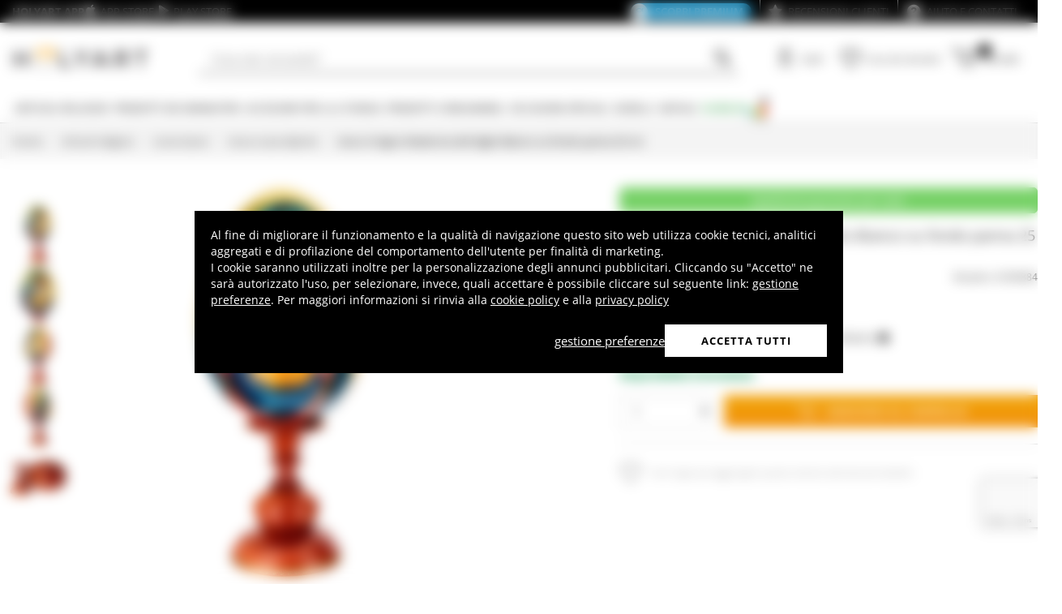

--- FILE ---
content_type: text/html; charset=utf-8
request_url: https://www.google.com/recaptcha/api2/anchor?ar=1&k=6LeUIiMpAAAAAND3eIu5Z5cRQJffWNhYNWar8iJN&co=aHR0cHM6Ly93d3cuaG9seWFydC5pdDo0NDM.&hl=en&v=PoyoqOPhxBO7pBk68S4YbpHZ&size=invisible&anchor-ms=20000&execute-ms=30000&cb=w70qbgj63v1e
body_size: 48679
content:
<!DOCTYPE HTML><html dir="ltr" lang="en"><head><meta http-equiv="Content-Type" content="text/html; charset=UTF-8">
<meta http-equiv="X-UA-Compatible" content="IE=edge">
<title>reCAPTCHA</title>
<style type="text/css">
/* cyrillic-ext */
@font-face {
  font-family: 'Roboto';
  font-style: normal;
  font-weight: 400;
  font-stretch: 100%;
  src: url(//fonts.gstatic.com/s/roboto/v48/KFO7CnqEu92Fr1ME7kSn66aGLdTylUAMa3GUBHMdazTgWw.woff2) format('woff2');
  unicode-range: U+0460-052F, U+1C80-1C8A, U+20B4, U+2DE0-2DFF, U+A640-A69F, U+FE2E-FE2F;
}
/* cyrillic */
@font-face {
  font-family: 'Roboto';
  font-style: normal;
  font-weight: 400;
  font-stretch: 100%;
  src: url(//fonts.gstatic.com/s/roboto/v48/KFO7CnqEu92Fr1ME7kSn66aGLdTylUAMa3iUBHMdazTgWw.woff2) format('woff2');
  unicode-range: U+0301, U+0400-045F, U+0490-0491, U+04B0-04B1, U+2116;
}
/* greek-ext */
@font-face {
  font-family: 'Roboto';
  font-style: normal;
  font-weight: 400;
  font-stretch: 100%;
  src: url(//fonts.gstatic.com/s/roboto/v48/KFO7CnqEu92Fr1ME7kSn66aGLdTylUAMa3CUBHMdazTgWw.woff2) format('woff2');
  unicode-range: U+1F00-1FFF;
}
/* greek */
@font-face {
  font-family: 'Roboto';
  font-style: normal;
  font-weight: 400;
  font-stretch: 100%;
  src: url(//fonts.gstatic.com/s/roboto/v48/KFO7CnqEu92Fr1ME7kSn66aGLdTylUAMa3-UBHMdazTgWw.woff2) format('woff2');
  unicode-range: U+0370-0377, U+037A-037F, U+0384-038A, U+038C, U+038E-03A1, U+03A3-03FF;
}
/* math */
@font-face {
  font-family: 'Roboto';
  font-style: normal;
  font-weight: 400;
  font-stretch: 100%;
  src: url(//fonts.gstatic.com/s/roboto/v48/KFO7CnqEu92Fr1ME7kSn66aGLdTylUAMawCUBHMdazTgWw.woff2) format('woff2');
  unicode-range: U+0302-0303, U+0305, U+0307-0308, U+0310, U+0312, U+0315, U+031A, U+0326-0327, U+032C, U+032F-0330, U+0332-0333, U+0338, U+033A, U+0346, U+034D, U+0391-03A1, U+03A3-03A9, U+03B1-03C9, U+03D1, U+03D5-03D6, U+03F0-03F1, U+03F4-03F5, U+2016-2017, U+2034-2038, U+203C, U+2040, U+2043, U+2047, U+2050, U+2057, U+205F, U+2070-2071, U+2074-208E, U+2090-209C, U+20D0-20DC, U+20E1, U+20E5-20EF, U+2100-2112, U+2114-2115, U+2117-2121, U+2123-214F, U+2190, U+2192, U+2194-21AE, U+21B0-21E5, U+21F1-21F2, U+21F4-2211, U+2213-2214, U+2216-22FF, U+2308-230B, U+2310, U+2319, U+231C-2321, U+2336-237A, U+237C, U+2395, U+239B-23B7, U+23D0, U+23DC-23E1, U+2474-2475, U+25AF, U+25B3, U+25B7, U+25BD, U+25C1, U+25CA, U+25CC, U+25FB, U+266D-266F, U+27C0-27FF, U+2900-2AFF, U+2B0E-2B11, U+2B30-2B4C, U+2BFE, U+3030, U+FF5B, U+FF5D, U+1D400-1D7FF, U+1EE00-1EEFF;
}
/* symbols */
@font-face {
  font-family: 'Roboto';
  font-style: normal;
  font-weight: 400;
  font-stretch: 100%;
  src: url(//fonts.gstatic.com/s/roboto/v48/KFO7CnqEu92Fr1ME7kSn66aGLdTylUAMaxKUBHMdazTgWw.woff2) format('woff2');
  unicode-range: U+0001-000C, U+000E-001F, U+007F-009F, U+20DD-20E0, U+20E2-20E4, U+2150-218F, U+2190, U+2192, U+2194-2199, U+21AF, U+21E6-21F0, U+21F3, U+2218-2219, U+2299, U+22C4-22C6, U+2300-243F, U+2440-244A, U+2460-24FF, U+25A0-27BF, U+2800-28FF, U+2921-2922, U+2981, U+29BF, U+29EB, U+2B00-2BFF, U+4DC0-4DFF, U+FFF9-FFFB, U+10140-1018E, U+10190-1019C, U+101A0, U+101D0-101FD, U+102E0-102FB, U+10E60-10E7E, U+1D2C0-1D2D3, U+1D2E0-1D37F, U+1F000-1F0FF, U+1F100-1F1AD, U+1F1E6-1F1FF, U+1F30D-1F30F, U+1F315, U+1F31C, U+1F31E, U+1F320-1F32C, U+1F336, U+1F378, U+1F37D, U+1F382, U+1F393-1F39F, U+1F3A7-1F3A8, U+1F3AC-1F3AF, U+1F3C2, U+1F3C4-1F3C6, U+1F3CA-1F3CE, U+1F3D4-1F3E0, U+1F3ED, U+1F3F1-1F3F3, U+1F3F5-1F3F7, U+1F408, U+1F415, U+1F41F, U+1F426, U+1F43F, U+1F441-1F442, U+1F444, U+1F446-1F449, U+1F44C-1F44E, U+1F453, U+1F46A, U+1F47D, U+1F4A3, U+1F4B0, U+1F4B3, U+1F4B9, U+1F4BB, U+1F4BF, U+1F4C8-1F4CB, U+1F4D6, U+1F4DA, U+1F4DF, U+1F4E3-1F4E6, U+1F4EA-1F4ED, U+1F4F7, U+1F4F9-1F4FB, U+1F4FD-1F4FE, U+1F503, U+1F507-1F50B, U+1F50D, U+1F512-1F513, U+1F53E-1F54A, U+1F54F-1F5FA, U+1F610, U+1F650-1F67F, U+1F687, U+1F68D, U+1F691, U+1F694, U+1F698, U+1F6AD, U+1F6B2, U+1F6B9-1F6BA, U+1F6BC, U+1F6C6-1F6CF, U+1F6D3-1F6D7, U+1F6E0-1F6EA, U+1F6F0-1F6F3, U+1F6F7-1F6FC, U+1F700-1F7FF, U+1F800-1F80B, U+1F810-1F847, U+1F850-1F859, U+1F860-1F887, U+1F890-1F8AD, U+1F8B0-1F8BB, U+1F8C0-1F8C1, U+1F900-1F90B, U+1F93B, U+1F946, U+1F984, U+1F996, U+1F9E9, U+1FA00-1FA6F, U+1FA70-1FA7C, U+1FA80-1FA89, U+1FA8F-1FAC6, U+1FACE-1FADC, U+1FADF-1FAE9, U+1FAF0-1FAF8, U+1FB00-1FBFF;
}
/* vietnamese */
@font-face {
  font-family: 'Roboto';
  font-style: normal;
  font-weight: 400;
  font-stretch: 100%;
  src: url(//fonts.gstatic.com/s/roboto/v48/KFO7CnqEu92Fr1ME7kSn66aGLdTylUAMa3OUBHMdazTgWw.woff2) format('woff2');
  unicode-range: U+0102-0103, U+0110-0111, U+0128-0129, U+0168-0169, U+01A0-01A1, U+01AF-01B0, U+0300-0301, U+0303-0304, U+0308-0309, U+0323, U+0329, U+1EA0-1EF9, U+20AB;
}
/* latin-ext */
@font-face {
  font-family: 'Roboto';
  font-style: normal;
  font-weight: 400;
  font-stretch: 100%;
  src: url(//fonts.gstatic.com/s/roboto/v48/KFO7CnqEu92Fr1ME7kSn66aGLdTylUAMa3KUBHMdazTgWw.woff2) format('woff2');
  unicode-range: U+0100-02BA, U+02BD-02C5, U+02C7-02CC, U+02CE-02D7, U+02DD-02FF, U+0304, U+0308, U+0329, U+1D00-1DBF, U+1E00-1E9F, U+1EF2-1EFF, U+2020, U+20A0-20AB, U+20AD-20C0, U+2113, U+2C60-2C7F, U+A720-A7FF;
}
/* latin */
@font-face {
  font-family: 'Roboto';
  font-style: normal;
  font-weight: 400;
  font-stretch: 100%;
  src: url(//fonts.gstatic.com/s/roboto/v48/KFO7CnqEu92Fr1ME7kSn66aGLdTylUAMa3yUBHMdazQ.woff2) format('woff2');
  unicode-range: U+0000-00FF, U+0131, U+0152-0153, U+02BB-02BC, U+02C6, U+02DA, U+02DC, U+0304, U+0308, U+0329, U+2000-206F, U+20AC, U+2122, U+2191, U+2193, U+2212, U+2215, U+FEFF, U+FFFD;
}
/* cyrillic-ext */
@font-face {
  font-family: 'Roboto';
  font-style: normal;
  font-weight: 500;
  font-stretch: 100%;
  src: url(//fonts.gstatic.com/s/roboto/v48/KFO7CnqEu92Fr1ME7kSn66aGLdTylUAMa3GUBHMdazTgWw.woff2) format('woff2');
  unicode-range: U+0460-052F, U+1C80-1C8A, U+20B4, U+2DE0-2DFF, U+A640-A69F, U+FE2E-FE2F;
}
/* cyrillic */
@font-face {
  font-family: 'Roboto';
  font-style: normal;
  font-weight: 500;
  font-stretch: 100%;
  src: url(//fonts.gstatic.com/s/roboto/v48/KFO7CnqEu92Fr1ME7kSn66aGLdTylUAMa3iUBHMdazTgWw.woff2) format('woff2');
  unicode-range: U+0301, U+0400-045F, U+0490-0491, U+04B0-04B1, U+2116;
}
/* greek-ext */
@font-face {
  font-family: 'Roboto';
  font-style: normal;
  font-weight: 500;
  font-stretch: 100%;
  src: url(//fonts.gstatic.com/s/roboto/v48/KFO7CnqEu92Fr1ME7kSn66aGLdTylUAMa3CUBHMdazTgWw.woff2) format('woff2');
  unicode-range: U+1F00-1FFF;
}
/* greek */
@font-face {
  font-family: 'Roboto';
  font-style: normal;
  font-weight: 500;
  font-stretch: 100%;
  src: url(//fonts.gstatic.com/s/roboto/v48/KFO7CnqEu92Fr1ME7kSn66aGLdTylUAMa3-UBHMdazTgWw.woff2) format('woff2');
  unicode-range: U+0370-0377, U+037A-037F, U+0384-038A, U+038C, U+038E-03A1, U+03A3-03FF;
}
/* math */
@font-face {
  font-family: 'Roboto';
  font-style: normal;
  font-weight: 500;
  font-stretch: 100%;
  src: url(//fonts.gstatic.com/s/roboto/v48/KFO7CnqEu92Fr1ME7kSn66aGLdTylUAMawCUBHMdazTgWw.woff2) format('woff2');
  unicode-range: U+0302-0303, U+0305, U+0307-0308, U+0310, U+0312, U+0315, U+031A, U+0326-0327, U+032C, U+032F-0330, U+0332-0333, U+0338, U+033A, U+0346, U+034D, U+0391-03A1, U+03A3-03A9, U+03B1-03C9, U+03D1, U+03D5-03D6, U+03F0-03F1, U+03F4-03F5, U+2016-2017, U+2034-2038, U+203C, U+2040, U+2043, U+2047, U+2050, U+2057, U+205F, U+2070-2071, U+2074-208E, U+2090-209C, U+20D0-20DC, U+20E1, U+20E5-20EF, U+2100-2112, U+2114-2115, U+2117-2121, U+2123-214F, U+2190, U+2192, U+2194-21AE, U+21B0-21E5, U+21F1-21F2, U+21F4-2211, U+2213-2214, U+2216-22FF, U+2308-230B, U+2310, U+2319, U+231C-2321, U+2336-237A, U+237C, U+2395, U+239B-23B7, U+23D0, U+23DC-23E1, U+2474-2475, U+25AF, U+25B3, U+25B7, U+25BD, U+25C1, U+25CA, U+25CC, U+25FB, U+266D-266F, U+27C0-27FF, U+2900-2AFF, U+2B0E-2B11, U+2B30-2B4C, U+2BFE, U+3030, U+FF5B, U+FF5D, U+1D400-1D7FF, U+1EE00-1EEFF;
}
/* symbols */
@font-face {
  font-family: 'Roboto';
  font-style: normal;
  font-weight: 500;
  font-stretch: 100%;
  src: url(//fonts.gstatic.com/s/roboto/v48/KFO7CnqEu92Fr1ME7kSn66aGLdTylUAMaxKUBHMdazTgWw.woff2) format('woff2');
  unicode-range: U+0001-000C, U+000E-001F, U+007F-009F, U+20DD-20E0, U+20E2-20E4, U+2150-218F, U+2190, U+2192, U+2194-2199, U+21AF, U+21E6-21F0, U+21F3, U+2218-2219, U+2299, U+22C4-22C6, U+2300-243F, U+2440-244A, U+2460-24FF, U+25A0-27BF, U+2800-28FF, U+2921-2922, U+2981, U+29BF, U+29EB, U+2B00-2BFF, U+4DC0-4DFF, U+FFF9-FFFB, U+10140-1018E, U+10190-1019C, U+101A0, U+101D0-101FD, U+102E0-102FB, U+10E60-10E7E, U+1D2C0-1D2D3, U+1D2E0-1D37F, U+1F000-1F0FF, U+1F100-1F1AD, U+1F1E6-1F1FF, U+1F30D-1F30F, U+1F315, U+1F31C, U+1F31E, U+1F320-1F32C, U+1F336, U+1F378, U+1F37D, U+1F382, U+1F393-1F39F, U+1F3A7-1F3A8, U+1F3AC-1F3AF, U+1F3C2, U+1F3C4-1F3C6, U+1F3CA-1F3CE, U+1F3D4-1F3E0, U+1F3ED, U+1F3F1-1F3F3, U+1F3F5-1F3F7, U+1F408, U+1F415, U+1F41F, U+1F426, U+1F43F, U+1F441-1F442, U+1F444, U+1F446-1F449, U+1F44C-1F44E, U+1F453, U+1F46A, U+1F47D, U+1F4A3, U+1F4B0, U+1F4B3, U+1F4B9, U+1F4BB, U+1F4BF, U+1F4C8-1F4CB, U+1F4D6, U+1F4DA, U+1F4DF, U+1F4E3-1F4E6, U+1F4EA-1F4ED, U+1F4F7, U+1F4F9-1F4FB, U+1F4FD-1F4FE, U+1F503, U+1F507-1F50B, U+1F50D, U+1F512-1F513, U+1F53E-1F54A, U+1F54F-1F5FA, U+1F610, U+1F650-1F67F, U+1F687, U+1F68D, U+1F691, U+1F694, U+1F698, U+1F6AD, U+1F6B2, U+1F6B9-1F6BA, U+1F6BC, U+1F6C6-1F6CF, U+1F6D3-1F6D7, U+1F6E0-1F6EA, U+1F6F0-1F6F3, U+1F6F7-1F6FC, U+1F700-1F7FF, U+1F800-1F80B, U+1F810-1F847, U+1F850-1F859, U+1F860-1F887, U+1F890-1F8AD, U+1F8B0-1F8BB, U+1F8C0-1F8C1, U+1F900-1F90B, U+1F93B, U+1F946, U+1F984, U+1F996, U+1F9E9, U+1FA00-1FA6F, U+1FA70-1FA7C, U+1FA80-1FA89, U+1FA8F-1FAC6, U+1FACE-1FADC, U+1FADF-1FAE9, U+1FAF0-1FAF8, U+1FB00-1FBFF;
}
/* vietnamese */
@font-face {
  font-family: 'Roboto';
  font-style: normal;
  font-weight: 500;
  font-stretch: 100%;
  src: url(//fonts.gstatic.com/s/roboto/v48/KFO7CnqEu92Fr1ME7kSn66aGLdTylUAMa3OUBHMdazTgWw.woff2) format('woff2');
  unicode-range: U+0102-0103, U+0110-0111, U+0128-0129, U+0168-0169, U+01A0-01A1, U+01AF-01B0, U+0300-0301, U+0303-0304, U+0308-0309, U+0323, U+0329, U+1EA0-1EF9, U+20AB;
}
/* latin-ext */
@font-face {
  font-family: 'Roboto';
  font-style: normal;
  font-weight: 500;
  font-stretch: 100%;
  src: url(//fonts.gstatic.com/s/roboto/v48/KFO7CnqEu92Fr1ME7kSn66aGLdTylUAMa3KUBHMdazTgWw.woff2) format('woff2');
  unicode-range: U+0100-02BA, U+02BD-02C5, U+02C7-02CC, U+02CE-02D7, U+02DD-02FF, U+0304, U+0308, U+0329, U+1D00-1DBF, U+1E00-1E9F, U+1EF2-1EFF, U+2020, U+20A0-20AB, U+20AD-20C0, U+2113, U+2C60-2C7F, U+A720-A7FF;
}
/* latin */
@font-face {
  font-family: 'Roboto';
  font-style: normal;
  font-weight: 500;
  font-stretch: 100%;
  src: url(//fonts.gstatic.com/s/roboto/v48/KFO7CnqEu92Fr1ME7kSn66aGLdTylUAMa3yUBHMdazQ.woff2) format('woff2');
  unicode-range: U+0000-00FF, U+0131, U+0152-0153, U+02BB-02BC, U+02C6, U+02DA, U+02DC, U+0304, U+0308, U+0329, U+2000-206F, U+20AC, U+2122, U+2191, U+2193, U+2212, U+2215, U+FEFF, U+FFFD;
}
/* cyrillic-ext */
@font-face {
  font-family: 'Roboto';
  font-style: normal;
  font-weight: 900;
  font-stretch: 100%;
  src: url(//fonts.gstatic.com/s/roboto/v48/KFO7CnqEu92Fr1ME7kSn66aGLdTylUAMa3GUBHMdazTgWw.woff2) format('woff2');
  unicode-range: U+0460-052F, U+1C80-1C8A, U+20B4, U+2DE0-2DFF, U+A640-A69F, U+FE2E-FE2F;
}
/* cyrillic */
@font-face {
  font-family: 'Roboto';
  font-style: normal;
  font-weight: 900;
  font-stretch: 100%;
  src: url(//fonts.gstatic.com/s/roboto/v48/KFO7CnqEu92Fr1ME7kSn66aGLdTylUAMa3iUBHMdazTgWw.woff2) format('woff2');
  unicode-range: U+0301, U+0400-045F, U+0490-0491, U+04B0-04B1, U+2116;
}
/* greek-ext */
@font-face {
  font-family: 'Roboto';
  font-style: normal;
  font-weight: 900;
  font-stretch: 100%;
  src: url(//fonts.gstatic.com/s/roboto/v48/KFO7CnqEu92Fr1ME7kSn66aGLdTylUAMa3CUBHMdazTgWw.woff2) format('woff2');
  unicode-range: U+1F00-1FFF;
}
/* greek */
@font-face {
  font-family: 'Roboto';
  font-style: normal;
  font-weight: 900;
  font-stretch: 100%;
  src: url(//fonts.gstatic.com/s/roboto/v48/KFO7CnqEu92Fr1ME7kSn66aGLdTylUAMa3-UBHMdazTgWw.woff2) format('woff2');
  unicode-range: U+0370-0377, U+037A-037F, U+0384-038A, U+038C, U+038E-03A1, U+03A3-03FF;
}
/* math */
@font-face {
  font-family: 'Roboto';
  font-style: normal;
  font-weight: 900;
  font-stretch: 100%;
  src: url(//fonts.gstatic.com/s/roboto/v48/KFO7CnqEu92Fr1ME7kSn66aGLdTylUAMawCUBHMdazTgWw.woff2) format('woff2');
  unicode-range: U+0302-0303, U+0305, U+0307-0308, U+0310, U+0312, U+0315, U+031A, U+0326-0327, U+032C, U+032F-0330, U+0332-0333, U+0338, U+033A, U+0346, U+034D, U+0391-03A1, U+03A3-03A9, U+03B1-03C9, U+03D1, U+03D5-03D6, U+03F0-03F1, U+03F4-03F5, U+2016-2017, U+2034-2038, U+203C, U+2040, U+2043, U+2047, U+2050, U+2057, U+205F, U+2070-2071, U+2074-208E, U+2090-209C, U+20D0-20DC, U+20E1, U+20E5-20EF, U+2100-2112, U+2114-2115, U+2117-2121, U+2123-214F, U+2190, U+2192, U+2194-21AE, U+21B0-21E5, U+21F1-21F2, U+21F4-2211, U+2213-2214, U+2216-22FF, U+2308-230B, U+2310, U+2319, U+231C-2321, U+2336-237A, U+237C, U+2395, U+239B-23B7, U+23D0, U+23DC-23E1, U+2474-2475, U+25AF, U+25B3, U+25B7, U+25BD, U+25C1, U+25CA, U+25CC, U+25FB, U+266D-266F, U+27C0-27FF, U+2900-2AFF, U+2B0E-2B11, U+2B30-2B4C, U+2BFE, U+3030, U+FF5B, U+FF5D, U+1D400-1D7FF, U+1EE00-1EEFF;
}
/* symbols */
@font-face {
  font-family: 'Roboto';
  font-style: normal;
  font-weight: 900;
  font-stretch: 100%;
  src: url(//fonts.gstatic.com/s/roboto/v48/KFO7CnqEu92Fr1ME7kSn66aGLdTylUAMaxKUBHMdazTgWw.woff2) format('woff2');
  unicode-range: U+0001-000C, U+000E-001F, U+007F-009F, U+20DD-20E0, U+20E2-20E4, U+2150-218F, U+2190, U+2192, U+2194-2199, U+21AF, U+21E6-21F0, U+21F3, U+2218-2219, U+2299, U+22C4-22C6, U+2300-243F, U+2440-244A, U+2460-24FF, U+25A0-27BF, U+2800-28FF, U+2921-2922, U+2981, U+29BF, U+29EB, U+2B00-2BFF, U+4DC0-4DFF, U+FFF9-FFFB, U+10140-1018E, U+10190-1019C, U+101A0, U+101D0-101FD, U+102E0-102FB, U+10E60-10E7E, U+1D2C0-1D2D3, U+1D2E0-1D37F, U+1F000-1F0FF, U+1F100-1F1AD, U+1F1E6-1F1FF, U+1F30D-1F30F, U+1F315, U+1F31C, U+1F31E, U+1F320-1F32C, U+1F336, U+1F378, U+1F37D, U+1F382, U+1F393-1F39F, U+1F3A7-1F3A8, U+1F3AC-1F3AF, U+1F3C2, U+1F3C4-1F3C6, U+1F3CA-1F3CE, U+1F3D4-1F3E0, U+1F3ED, U+1F3F1-1F3F3, U+1F3F5-1F3F7, U+1F408, U+1F415, U+1F41F, U+1F426, U+1F43F, U+1F441-1F442, U+1F444, U+1F446-1F449, U+1F44C-1F44E, U+1F453, U+1F46A, U+1F47D, U+1F4A3, U+1F4B0, U+1F4B3, U+1F4B9, U+1F4BB, U+1F4BF, U+1F4C8-1F4CB, U+1F4D6, U+1F4DA, U+1F4DF, U+1F4E3-1F4E6, U+1F4EA-1F4ED, U+1F4F7, U+1F4F9-1F4FB, U+1F4FD-1F4FE, U+1F503, U+1F507-1F50B, U+1F50D, U+1F512-1F513, U+1F53E-1F54A, U+1F54F-1F5FA, U+1F610, U+1F650-1F67F, U+1F687, U+1F68D, U+1F691, U+1F694, U+1F698, U+1F6AD, U+1F6B2, U+1F6B9-1F6BA, U+1F6BC, U+1F6C6-1F6CF, U+1F6D3-1F6D7, U+1F6E0-1F6EA, U+1F6F0-1F6F3, U+1F6F7-1F6FC, U+1F700-1F7FF, U+1F800-1F80B, U+1F810-1F847, U+1F850-1F859, U+1F860-1F887, U+1F890-1F8AD, U+1F8B0-1F8BB, U+1F8C0-1F8C1, U+1F900-1F90B, U+1F93B, U+1F946, U+1F984, U+1F996, U+1F9E9, U+1FA00-1FA6F, U+1FA70-1FA7C, U+1FA80-1FA89, U+1FA8F-1FAC6, U+1FACE-1FADC, U+1FADF-1FAE9, U+1FAF0-1FAF8, U+1FB00-1FBFF;
}
/* vietnamese */
@font-face {
  font-family: 'Roboto';
  font-style: normal;
  font-weight: 900;
  font-stretch: 100%;
  src: url(//fonts.gstatic.com/s/roboto/v48/KFO7CnqEu92Fr1ME7kSn66aGLdTylUAMa3OUBHMdazTgWw.woff2) format('woff2');
  unicode-range: U+0102-0103, U+0110-0111, U+0128-0129, U+0168-0169, U+01A0-01A1, U+01AF-01B0, U+0300-0301, U+0303-0304, U+0308-0309, U+0323, U+0329, U+1EA0-1EF9, U+20AB;
}
/* latin-ext */
@font-face {
  font-family: 'Roboto';
  font-style: normal;
  font-weight: 900;
  font-stretch: 100%;
  src: url(//fonts.gstatic.com/s/roboto/v48/KFO7CnqEu92Fr1ME7kSn66aGLdTylUAMa3KUBHMdazTgWw.woff2) format('woff2');
  unicode-range: U+0100-02BA, U+02BD-02C5, U+02C7-02CC, U+02CE-02D7, U+02DD-02FF, U+0304, U+0308, U+0329, U+1D00-1DBF, U+1E00-1E9F, U+1EF2-1EFF, U+2020, U+20A0-20AB, U+20AD-20C0, U+2113, U+2C60-2C7F, U+A720-A7FF;
}
/* latin */
@font-face {
  font-family: 'Roboto';
  font-style: normal;
  font-weight: 900;
  font-stretch: 100%;
  src: url(//fonts.gstatic.com/s/roboto/v48/KFO7CnqEu92Fr1ME7kSn66aGLdTylUAMa3yUBHMdazQ.woff2) format('woff2');
  unicode-range: U+0000-00FF, U+0131, U+0152-0153, U+02BB-02BC, U+02C6, U+02DA, U+02DC, U+0304, U+0308, U+0329, U+2000-206F, U+20AC, U+2122, U+2191, U+2193, U+2212, U+2215, U+FEFF, U+FFFD;
}

</style>
<link rel="stylesheet" type="text/css" href="https://www.gstatic.com/recaptcha/releases/PoyoqOPhxBO7pBk68S4YbpHZ/styles__ltr.css">
<script nonce="FJN6J0JwfubO_k62GEr-7g" type="text/javascript">window['__recaptcha_api'] = 'https://www.google.com/recaptcha/api2/';</script>
<script type="text/javascript" src="https://www.gstatic.com/recaptcha/releases/PoyoqOPhxBO7pBk68S4YbpHZ/recaptcha__en.js" nonce="FJN6J0JwfubO_k62GEr-7g">
      
    </script></head>
<body><div id="rc-anchor-alert" class="rc-anchor-alert"></div>
<input type="hidden" id="recaptcha-token" value="[base64]">
<script type="text/javascript" nonce="FJN6J0JwfubO_k62GEr-7g">
      recaptcha.anchor.Main.init("[\x22ainput\x22,[\x22bgdata\x22,\x22\x22,\[base64]/[base64]/[base64]/bmV3IHJbeF0oY1swXSk6RT09Mj9uZXcgclt4XShjWzBdLGNbMV0pOkU9PTM/bmV3IHJbeF0oY1swXSxjWzFdLGNbMl0pOkU9PTQ/[base64]/[base64]/[base64]/[base64]/[base64]/[base64]/[base64]/[base64]\x22,\[base64]\x22,\x22woLCtGTDj8KnA8OxfcOOfcO1wqvCjsK+X8O6woXCjsOMaMOPw5rDgMKLAwDDkSXDnUPDlxpBTBUUwoXDvTPCtMOpw4rCr8OlwqNbKsKDwr92Dzhgwqdpw5R0wpDDh1Q3wqLCixkED8Onwp7ClMKjcVzCrcOGMMOKCcKZKBkbRnPCosKWfcKcwopkw4/Cig0qwo4tw53CvsKOVW1uQC8KwoDDsxvCt1jCoEvDjMO/N8Klw6LDlwbDjsKQYQLDiRRBw4gnScKfwonDgcOJBsOywr/CqMKbK2XCjlfCqg3CtETDlBkgw68CWcOwS8KOw5QuX8KNwq3CqcKQw4wLAWHDqMOHFkRtN8OZW8OJSCvColPClsOZw5M9KU7CljF+woYrL8OzeGJ3wqXCocO3A8K3wrTCnAVHB8KQTGkVfcKxQjDDpcKZd3rDnMKbwrVNUMKhw7DDtcOLL2cHQynDmVk/T8KBYAXCmsOJwrPCrcOkCsKkw71XcMKbasKLSWMkPCDDvC5rw70iwpHDo8OFAcO4V8ONUU1kZhbCtwodwqbCn2nDqSl9U107w61BRsKzw61NQwjCtcO0e8Kwc8OTLMKDdGlYbD/Dq1TDqcO9RMK6c8O5w5HCox7CmMKJXiQlHlbCj8KZRxYCHXoAN8Khw73DjR/ClwHDmR44wpk8wrXDsznClDlJVcOrw7jDlW/DoMKUOTPCgy1dwpzDnsOTwrBdwqU4YMOhwpfDnsOOJH9dSwnCji0rwpIBwpRhJcKNw4PDisOWw6MIw58EQSgTWVjCgcK+GQDDj8OQX8KCXQ/Cq8KPw4bDicOUK8OBwqMUUQYmwrvDuMOMeGnCv8O0w77Ct8OswpYoG8KSaEkrO0xKHMOeesKpecOKVgjCuw/DqMOSw6NYSR3Do8Obw5vDhjhBWcOnwrlOw6Jow5kBwrfCrFEWTTfDqlTDo8Oge8OiwolNwqDDuMO6wrDDq8ONAHdQWn/[base64]/w7zCsh5hw7pxwqwPMMOpwofCkCzCl8KSGsOjc8KzwqHDjFnDkwhcwpzClcOqw4cPwppsw6nCosOqbh7DjEFpAUTCvDXCngDCkAlWLiLCnMKAJB1SwpTCiXLDnsOPC8KSOHd7dcOBW8Kaw7PCvm/ChcKSFsOvw7PCqsK1w41IGFjCsMKnw49Bw5nDicO+EcKbfcKrwqnDi8O8wp9uPcOFScKgfsO7woodw5lRamNxcD/CscKPMVzDrsOWw5pLw77DhMKoYkrDilFfwp3CriwSPH4xNsK+dsOEdXNiw4jDgEFnw6jCqj9eCcK9VFXDqMOiwqJ/[base64]/CsnPDl07Cg8KYwrV+Ul8Rw4wncsK7b1EtwrhUT8Kzw4zDs01NC8KsfcK/[base64]/CtMKpwqdJwrlqTzrDpSkUQjvCnsO+SsOiP8KMwrXDsAYlZMK5wpYDwr/CnWs2ecK/wpphwpHDu8KSw4VGw4M+EQsLw6YHKyrCl8KNwopXw4fDrxt3wrQMEC1gVQ3CqENawr7Dp8K+YMKeKsOIDRzDoMKVw5LDtsK4w5ZowoRJFSfCohzDo01/[base64]/[base64]/DqGN3ITAafHodwr1BFlUHEUzDn8OMw4fClDvDhm7Cn23Ckn0sVGcuIsKQwrrDix5EecOaw4YGwrnCv8OiwqtLw6F6RsOZfcK8DRHCg8Kgw5pOEcKCw7VOwrzCqnDDt8O6Cj7CjH4OTiHCpsOkQsK1w6oRw5rDl8Ogw4/CnMKhAsOEwp5Qw5XCuzPCi8OBwozDjcOEwrNjwrhGbHJBwod1KMO1JcO4woArwpTCncKJw7sdLyrCj8Osw6fCgSzDksKDEcO0w7XDrcO6wpfDqcKXw4/CnSwfOxphWsOvMg3DjhfDil0FfFwZcMOSw5zClMKbbsKxw6obDsKBPsKNwqQwwrAjScKjw6Q2wqDCjFR9X1AWwpHCtm7CvcKIf2rCqMKMwpMyw4/CrgLDhwduw6chP8K/woYMwrg+cU/[base64]/DtHvDmHXCoWHCoyYoPDvCsMKkw60LIsKDGB9qw5g8w4oYwqvDmg8mHMOiwo/DoMKzwqLDqsKZHsK1KMODJsKnTcOkC8Oaw5XCi8OgOcKDZXczw4rCt8K/GcOxasO6QSfDlxbCvsK4wrHDjMOuG3F8w4TDi8O1wqtTw77CnsOOwqrDi8KkLEvCk0zCq3LDoHHCiMKuL0DDuGkjdMKAw4A4AsOHXMKgw4ocw47ClFrDlRpkwrDCgMOew4MOW8K0ZwIfI8OpKVzCpB/CmsOfbCpaf8KEXgAIwroJTD/DgV0+DnfCmcOuwpEGbUzCk1XCm2LCvyk1w4cMw5vDvMKswoPCtMKJw5/CpVXCqcKMKGLChMKhD8KXwop4FcKzTsOcwpItwqgHLgXCjijDiUs7Q8KPHkDCqBzDunsmKwl8w4kBw4hGwrs2w7PCpkHDjcKVw4Ivf8KKP2zCuAkFwo/Cn8ODGkt3dsK4N8KXX3PDpMKJTnNgw5YiCMKRYcKwI3FgLMOCw7rDj1dSwrYHwrzCtFXClDnCqR4kS3HCu8OMwpHCtcK3MljDmsOdTQ07N2cjwpHCrcKDfcKJEwvCr8O2MRZAfAYlw6ZTV8KvwoTCgsORwqtPZ8OSBnc+wq/[base64]/CtMKqKcKcwq/[base64]/[base64]/w5fCmDjCqsOaQg/CskDCuC/ChhdtOsKyXsK7YsKWfMK7w4BMYsK2SUNOwrRQIcKqwovDjjEoGn5HW3IQw6/DtMKfw5IxSsOpElU+dgUvfMKqeF4GKD9jAApSwoIrQ8Oow4kTwqbCqsOjw79XTRtjZMKgw4dLwqTDmsOOYcKnQMO3w7PCm8KbBglcw4TCssKQfMOHWsK0wo3DhcOdw6JXFEU+e8OaYzlIBksrw6XCkMK1XUp6Q3ZIPsO/wp1Pw7N5w4cxwr06w5TCk0E4LcOsw70leMKuwpTDoC4Tw4LDlVTCq8KVLWbCk8OobRQfw7Juw79Xw6ZgecKfUcO3eF/CgsOBM8KjWwo5dMOow6wVw4FcLcOMT2ApwrfCukAIDcKfAlvDjkzDisKPw5nCin0HSMKHHMOnCDnDgcO0Hw3Ck8OpU2LCrMKTZ2XClcKyAy/DsVXDt13DuknDtXzCsWIvw6PDr8OSEMOjwqclw5V8w4XCu8KpDiZcJxEEwpbDlsKRwosbwozChT/ChjErX1/Dn8K5dibDlcKrPEPDs8KjYVvCgTfDtcKXJgXCjiDCscKYw51TYcOXBg9Gw7JVwq3Cr8Kaw6BMXCYYw7HDusKACcOHwrrDtcO0w7lXwrAXLzRBJg/DrMKPWUrCnMOVwqTCrETCh07Du8KsMsOcw5Z+worDtCptMF4Rw73CrBXCmcO7w5bCpFEhwpEww5RfaMOEwrLDl8OfIcKxwr0jw7A4w7gvWg1UFhfCmkzChBXDjMO/E8OyJRYkwq80NsOILDlfw47CvsKBWnzDtMKsEToYUMK6DMKFaG3Dtj4zwoJKb1fCliNTETXCrMKnGcO6w4LDnQgxw5oAwoIkwr/DoR0owoXDssOVw5t+wpvDnsKNw7EIT8O0wofDpWBHY8K9b8OuAQdNw7NXTTPDtcKeYMK2w5sjNsKvXyfClEXCsMKywoHCucKQwr5wBMKOa8K6woLDlsOYw7ckw7/[base64]/BcOvwrPCrQjCtsOpVirDvVYUShVSS8KgcsKdWj7Dvi5Zw7IEOirDo8Ouw4zCjcOiJx4Fw4bDgUJmTzXChMKLwrXDrcOmw6DDh8KXw53DuMOjwod+MnbDs8K5OmFmLcOTw5MOw4/DssO7w5vDlWjDpMKswrDCvcKqw5ciQcKYJV/[base64]/DkMKGbADCjsKHw4nDosOhw6TDssOiFMOSw4LDmsK5Z8OufMOTwpYCUgrCp0lVN8K/w6TDuMOtQcOUecKnwr86VR7CujzDpW5gfwYsRwJAYlUtw6snw7EkwrHCjsKlDcKsw5LDmXxVAWl+WsOKQCrDi8Oww4jDmMOpKiHCgsOVc3PDgsK/XW/DkzI3wp3CiXxjwpbDtW8cBhvCnMKnWXhDMjRRwpLDrh1BCSxgwq5HLMO7woFWTMKhwqMsw50qdMOYwpPDnVoXwoTDtkLCmsOqI2vDlsOkWsOiZ8KMwqTCh8KLM24Vw53DnQxmP8KIwrwnaiDDkT4aw50eB34RwqfCmzMHwqHDo8OnQsKnwq/CgzLDuEkSw5/[base64]/Dsk4yw6nCssKVwpjCvMKAwrl4UzbDoMK0wpBYasOpw73ClFDDgsOYwqDCklFOacOGw5AiDsK/wpXCs3tqM2nDlmAFw5TDnMK6w7kHURLClQh5w73CtnwhKGTCp080VMOSw7k4KsOIaXcvw5XCgsO1w6XDocK/wqTDgS3Dq8KSwpTDiWbDucOHw4HCuMOnw5dgHhXDrMKuw5nClsOcHAIqWHHDn8OcwokVcsOpIsOhw7dOW8KTw7ZKwqPCjsO+w7/[base64]/ClSnDv8K+FQsMw77ChsOgRzjCm8KgbcKSwqA4dMOfwqcVAmNxdwgEw4vCm8O3e8Kpw4TDuMOQWcOdw4xkI8KADmbDp0vCoHDCnsK+wp7CnhBewpEaEcKiH8KMLsK0JsONdjPDisO3wok9IgjDiAxiw7HDkRt+w7NePkoTw6ktw6Mbw4DCjsKNP8KxWmlUw6w/F8O5wobCosOQQ17CmFsdw7k7woXDn8OCDXHDjMOpKlnDscKYwqPCrsO+w7jDqcKDVMOCDVfDjcK2DMK8wpcLax/DlcO1wo4gf8KswozDlQUBYcOgYsOjwqDCosKKCT7CrsK3FMKnw6/Dky/[base64]/Dv8OIacOiVHrDvTXCoTXDqcOfw4nCicOrwqvDtWMRwrLDrcOfDsOhw5Jxf8OiaMKpw40PHMOCwrt/[base64]/[base64]/[base64]/DmFDCg1LCncKOKiTCoMKZDBQ6wpjCvlrCuMKGwobChhzCgDo+wpYDF8OhTAxiwowCMnnChMKbw5BLw6odRCrDn2Ruwr46wrjDkTbDp8K4w5QOGDzDuWXCrMKcBcOEwqZqw4YIIMOIw7rCh1bDrzfDh8OtTsO/Yk/DgUUIJ8OeOQ8uw43CkcOnBx/DqsOJw5ZfQS/CtcOtw77DmMOKw71yBFrCuxTCnMK3Em9TM8O3K8Kiw4bCgsKpFk9nwqNaw4TCpMORKMOpZsKow7ECaAfCrkcRUcOWwpJXw63DrsKyS8KUwr3DsAR7XHjDrMKEw6HCqx/DvcOgQ8Ood8OYEmjDhsKywqLDncOqw4HDt8OjcFHDny0/w4UPcsKPZcO9Dl/DnSE+eUEBwpjCmBRcUUU8Z8KEOsOfwq0lwpQxe8KgZ2rDmmXDpMKFEGDDuwpBO8K1wp7CsVjDgMKlw4JNcRnClMOKwrzDr1IKwqjDq3bDssONw77ClSTDsXrDksKKw5FYHcOiNcK3wqRDHUzCt2UDRsORwrICwonDiSbDlWbDh8Ozw4zDlW3Ch8Ktwp/[base64]/CgVrCpsOKw7h9w7/Cp8KlwqPDoMK7cnLDrcK8wp0/[base64]/CpcOVTMO3w5PCkF7Dh8KqID1SecKKw7HChHkdfzrDlGfCrwRPwpPDgsK+ZBXDtCUxE8OWw77Dk1DCmcO+wr1Fwr1vd1sIA3JXw7LCo8OTwq9nMGXDoRPDusK2w6zClQ/DsMOwZwLDo8KuJ8KtUcKowr7CiVfCucOTw6/CgRzCgcOzw6XDssOFw5Jrw6olTsOyTm/Co8KIwp/Ck0TCksOEw6nDljwcMsOHw4LDlwvCkFjCjsK+K2fDvhbCssO1QlXCtnc2ecK2wqDDhhYbKhDCi8Kkw6sXFHkCwoXDiT/DoENtLgZrwovCixQ/XEpGKC7CvQMAw7HCvUrDggHCmcK0w5vDmVczw7F9SsO+wpPCoMOpwovCh3Utw4YDw7PCgMKWQnYZwq/CrcOywrnCoF/ClcO9LElmwr11F1Mww7/Dgh06w4xbw54mS8K7f3A6wqxyCcOhw7MvAsKFwobDpsOGwqJJwoPDi8OWGcKqw5TDgMKRJMOQQ8ONwocGwpXCmgxLBgnCqCwWRkfDrsKxw4/DgcO5wqDDg8OFwq7CoAxow6nDvMOUw7DDrB4QcMKcPGtVZxXCnDTCnx3DssK1DcO1PUc1D8OBw59eV8KMcsOswrEWKMKjwp3DpcO7wqkuXC4pcmh/[base64]/JcOewq3CosK+KF7Cj0Jaw7DCnTdEVMOBwok4GEfDkcKHeEvCnMODfMKGP8OzGsKMB3XChMOvwpnCjcKaw4HCvjRPw5d4w4pqwpEMScKXwrgpPGjCi8OaRl/CjzUaDRMVdwzDv8Kow4TCmcO6wq3Ds2nDlQk9ZTHCgn9UEsKNw7DDo8ODwo/Dm8OEBMO0WnLDnMK/w7UMw4llUcOgWsOeScKcwrdfIDlLaMOfAsOFwoPCoUFYDU3DvsO7GhQwWcK1ZMOtDxYIYsKEwqUOw65wCW/CqnELwrrDlx98WQxsw4fDmsO8wpMgTnLDu8OiwrQVUlZRw6ESwpZUIcKfQRTCs8OvwpjCi14pJ8Ocwo0Zw5MtPsKMfMKBw7BHTT1CJsOhw4PCpinDnykDwrIJw4jCusKwwqtCWUXCllNew7QYwp/Dj8KuQEYRwr3DhGY0XFwCw53Di8OfYcOcwpDCvsOiwrfDnsO+wr0twqNWAw56RcOpwpPDhhB3w6/DisKJb8K/w6LDg8KEwpTDl8KuwqTDhcKAwo3CtDzCjkbCjsKUwrxZe8ORwpYwFXfDqBIPGk/[base64]/w6FHBsKaw5pWwq1/[base64]/[base64]/asOBOsOXK8Oiwo3DmlpzFcK6N38uw4DCtSHDlMO5wp3CtBPDtTUcwp9iw5fClxomwqDDqsOkw6rCqX7Cgn/Dux7DhUkww4nCghVAHsKFYh7Du8OCOcKCw7LCqzQ3WsK7Z0vCpWDCnzQ2w5Bdw5TCrCHDnkvDv0nCiGl+UcOsGcKEJsO6YnzDgcOswoZDw5jDmMKDwpDCvMOowrTCjMOywrDDmsOaw64oQlhdc3XCh8KwGnp2woAOw7MSwpjDmz/CrcOlZl/CnxTCu3/Cu0JAMQTDuAxLdhMWwrkkw7t4RRbDo8Omw5TDlMOwHDNWw4hAGMO1w4BXwrtoUMKtw6LCvE88w7lJw7PDp3dHwo1pwqPCtG3Ds13CjcKOwrvDmsKMasO/[base64]/w7UlJcKWQsOYwqTCucOqwrZkwogsOsOkw77CmcKDBMOGw6kdNcOjw4hIeGXDnBzDrcKUaMKocMKNwpDDnEVaR8O+D8Kuwrhww6MIw60UwoE/NcOtUDHClABjwp84FCAhAhjCjMK0wqA8U8Kfw77DicOaw6dbeR9LaMOHw61Aw79FGFlYY2vDhMKkCmXDgsOcw7Y9WR7DosK9woLCsk3DrlrDgcKKZzTDjlgGGQzDisOUwofCrcKFfsOZHWdIwrs6w4/CuMOzw6fDmTI3Q1NcUR1nw4tqwowRw5BQeMOUwollwosJwp7Cm8OWKsKbBClAQybDo8Ogw4UJXsKdwqBzZcKWwrwQNMKELMKCQcORPMOhwq/DnSjCucKbSj8tasKWwptUwpnCnXYkX8KnwrI7OT3CvX8vAxsNGAnDlsKhw6TCuXzChsKCw6Yew5hfw7opL8OiwpAiw408w6nDu1ZjCMO1w4ghw5EZwpbConkyOXPCpsO8Sg4jw5HCr8OPw5/Cl3XDs8K/OnlcAmYEwp0Pw43DiSrCl1RCwrxrVmvCgcKTQcK1TcK4wpjDt8OLwqjCtyvDoU1Hw5TDv8KOwop5ZcKMN0rDtsO7UVrDmTZRw68KwqMpAi3CnnZ/w5TCs8K+wrsRw7cCw7jCpHs+GsOJwrAkw5gCwpRvLA7ClUfDrS9lw7nCnMKMw5nCm3wowpNaaR3ClEvClsKoUsOYw4DDlyrCusK3wqMtwoVcw4hvMw3CqF13dcKIwosOFWrDtMKIw5Z0w40iOsKVWMKbCwdzwqBgw7dvw5NTw4xlw44kwo/DhsKMFsK0UcOWwop7X8KtQsKLwoVawrzDmcO2w7zDqHzDlMKrZQQ9bMKvwo/DtMO0G8Orw6/CtjErw4QOw4FEwqjDu3bDjsO2Z8KreMO6ecKeA8KeG8KlwqTCll3Cp8KVw6DDomHCjGXCnQfChifDscOuwolSGsK9K8OCCsOcw5Vyw4cewoASw4Yzw7ofwoc1WFhDEsKRwqQSw5vCjS4wHCU+w6/Cp2IVw6shw7kpwrrClsKVwq3CugZew6cnD8KWJcOSb8KuTcKiVh/CuQxacFpcwr3DusOUd8OBDCzDh8Kxd8OJw6R7wr3DslnDnMK7wpPDq07CvcOLwrrCj3vDjjDDlcOlw7DDusOAHsO/CsOYw7B/BsOPwqFRw63DssOhXsOxw5vDqUtIw7/CslMowppuwoPCsktxworCssKIw6lkaMOraMOZXW/DtiBXfVgHIsO2VcK7w74oIW/Dq0/[base64]/CgH/CscKGccKww6l7w5fCjScpw5onwpHDosK/SRI6w7tvf8K8N8OHGhhiw67DgsOcYCZ2wrHCrWAvw55OMMKdwoVswodowrlIfcK+wqQdwqZFIFJcUsOMw40+wr7CiHkhQ0TDqwF2wonDocOLw6gWwqXChlpsAcOgU8OEU3ELw7kNw7XCm8O+PMO3wosKw7s3ecK4w4Y6Qwk4A8KuK8KZw6rCu8K0McO/YzzDiyskMBsgZmtfwpXCp8ObAcKsNsOkw57DmDbCgVHCpgFlwoc1w6nDo2o6PhJSZsO7SDlNw5fCiETCh8Ksw7pfwoDChMKEwpLClsKRw7d9woXCgXhpw63CusKMw6/CuMOKw4fDtAUKwoRSw5HDicOIwqLDoXvClcOSw5NqDS43HUfDpF8dZ1fDnEDDtgRpXsKwwo7DtkrCoUdkE8K8w4ccI8OYOQPCs8KKwqNOLsOhLwnCr8O9woXDo8ORwonDjxfCukoUZFEzw7TDm8OvFMKbbRNiC8OKwrZ5w7rCksO9wq/DpsKEwqbDl8KLLFjCh0INwoEXw7/Dp8K4OgLCmCNRwrEQw4XDisOdw4/[base64]/Dhg/Do8O6wq9TwonDrsO2BVTDsEcVbD/DjcOFwqXDvcKQwr9/[base64]/DsF5RZh3CosKBwpcIOMOtwqIOw7TCszXCpQNww7vClMOGwpcLw4ceIMO4wrIPMBBRY8O/[base64]/Q35tVMO0KcKSPMOBwr3CiMKTwqfCp8KrCWEyw5NNVMO3w7fCvSoxZMOESMO7VsOVwo/DjMOAw6nDrScWf8KpLcKLWHoAwonCoMOmDcKIW8KrRUkww7fCugICCio3wpzCtxPDgsKuw6LDl17Cn8OOYxrCn8K+Q8OiwrPDqwtZRsO+NcO9XcOiJMO9w77CtmnClMK2Z1MIwrJNBcOuGy4bPsK/cMOLw6rDl8OiwpDChcOjC8K7AxxGwrjCscKIw7Y/wpXDs3bCqcO2wpvCqXfCrhXDr1QHw77CtU1rw7TCrT7Ds0NNwpLDkHfDqMOXU2TCo8O3wp9wccOrIWAvP8Knw61gwo7DiMKyw4TChDQAbsOYwovDrsK/wplRwqoHW8KzV2vDr3XDtcOUwpnChMOjw5VdwqLDqCzDo2PCtcKIw6ZJfHVYVVPCp2DCpjzDssKCwo7DqsKSCMKkf8KwwpwBLsOIwr1Nw6Ymw4NAw6Y5AMOfwpDDkWLDgcK9R1E1HcKGwqDDvCV1wo1OF8OQL8OTfCHChyREIGvCnjVgw4QwK8K3ScKnwrfDqm/CuRfDu8K5UcOFwqDCp0fCiE/[base64]/[base64]/[base64]/DocOZdMO7aVHDk2nCoX3DvQ7CgcOyJCI0wq1xw7PDv8KJw4DDtnDCtMO4w67CvsOxeS/CsDPDocO2OMKfcsOCa8Kef8KSw7XDmsOzw4oVcFzCmR3CjcO7XcKSwqDCtsO4IXoCAsORwqJVSyUqwqR8PDzCrcOJG8KfwqU6dMKdw6IHwpPDsMKnw6XCjcO1wo/CqcKXZGTDuAMbwqvCkT7CqyvDn8KnIcOgwod7DMKDw6dOXcOhw6Jyelguw5hawq7CgcKBw6jDu8OGHBEvVMOMw7jCvXnCk8KBb8KRwovDgMObw5jCrC/Di8OAwpFIIsONI0UDJ8O/clvDiUc3UsOzLMK4wrF+GsOMwofCjAISI1wdw40lwovDm8OuwpHCssKIWABNEsKVw7A4wonCrVhjWcKywpvCs8KgIjBFJsODw4lCwovDjsKSM3DCvkPCgMOjw6B1w7fDicKEXcKUDwrDv8OANG/[base64]/DoMK7MF7DocO1w4bClsK/Hl/CrcOpLMK4wosXw7nCmcK6FQrCvXR4e8OEwovCoRjCsm90b2DDjMO0WHPCnGHCi8KtJColGk3Dth/Dk8KyewvDu3HDkcOvWsOxwoINw6rDq8KPwpBYw5jDnBQHwobCkQ7DrjTDksOUwoUifirDs8K0w5zCh1HDjsKgFsKZwrEpJ8KCN2jCusOOwrjCrF3DkWpcwoZtMFc9dGE/[base64]/CizE0w41Rw5xWwp7CnkPCnsOfwqPDnX3DsVVFw5XDuMK6X8KzHVjCo8OYw5Z/woHCtGYQUsKVF8Otwp8Gw6t8wpc0HcKfFz5VwoHDrcK8w6DCkGTCr8Kzw6ccwos0N0gswpg5EjNaTsKXwr7DsArCssKvX8OwwoxgwqHChR1Dw6nDj8KNwphfOsOWRMK1wr9sw4nDhMK/[base64]/DsEYmwp3CmRPDpjLCrwViw4d8w63Cv8OWwr/[base64]/[base64]/Cnithw51tw63DjsKCPcKHAxwKwobCuBE0elBiawIiwptLZ8Opw6fDtRLDtnHCsG8ILsOPJcKgw6vDuMKzWxzDrcKVQT/DocONAcKNLBs2fcOywqrDqsKvwpjCumfCtcO5FsKJw4zDnMKcTcKkFcKGw4VRGW03w4LCtHjCpcOjYVTDjxDCl0Auw5jDhCNNZMKrwq/CqWvCgSB9w40/wqvCi1XClTfDp37DrsK+JsO0w5FPfMOiF1rDpcO6w6fDj3QuGsOqwoPDuGLDiy5iA8KBMSjDqsKwLyLCkzDCm8OiCcOrw7daGxPDqCPCjjAYw4HCiX3Cj8OQw7IOCTtqRQxAFQAOOcOSw5YlWlHDisOPw43DqcOOw6/DplzDosKYw4rDkcOfw7Usc3bDt3Adw4rDjMKJL8Ojw7jCsx/[base64]/CnBMYdiXCgA3CsMKJw6DCh31RAsOIw4bClsOWZ8Kyw7HCumNNw5LCo3Apw6xnB8KnK1jCj2NUXsOaLcKXHsK0w7hswp4tY8K/w7jCjMOoFWvDlsKuwoXCvcK4w4EEwp4rCUA3wpzDp303PcK7QMOPT8Oww6kSbRPCv3NXD0pcwqDCl8KQw7J4T8KWcSZHOCUDacOGTioTP8O6dMObD2U+ZsKtw4DCiMKpwp/Ck8OUUQjCscKTwpnCnRIww7RFwo7DmRvDiCbDpsOpw4rClXkBRndswrNPPDTDn3LCgkVLC2tTOsKadsO0wonCt28eEQzCvcKEw4jDmSTDmMKUw4zCqzR3w5BLVMO1EkV6PMOdbMOew5/[base64]/DhsKfw55ew7RYaj0Tw7/CiMO7JcOzw64fwqfDln/CgTXCucOlw67DvsO7RsKcwr8WwpPCtcO6woZXwpzDoxvDrRjDqnQNwqvCmmzDrDlrTcKbQcOkwoNvw7jDsMOVY8OnIl51cMOBw6TDi8Ovw5bDvMK6w5HCg8O3YcKFRTfCjU/DjcKswoPCuMO8w4/[base64]/Clg/CsCE4OcOFw5XChsKSwqU7ZcODwqbCm8OmFT7DqUvDpTnCglcPWxTDnsOVwqMIOmzDjghXDl0MwrVEw43Cpz5/ZcOPw5haQ8OhQ2MxwqA7TMKOwr4Lwq1MY0FiHMKvwrJJRmjDjMKQMsKaw585DcOMwq8uSjfDvgbCmkTDqALDpjRZwrc8HMKLwoE7wp8bb2fDjMOOI8K+w4vDqXXDqgtEwqDDokHDvnDCmMKmw7DDqylNdm/Dt8KVw6FbwpR7UMKPMUvCtMKMwqrDrEILAHfDncO8w5tbKXbCgsOMwrZbw5HDhMOeYEN7AcKbw7hpwpTDr8OROcKsw5XDo8KZw6Zqd1NIwpbCvAbChcKSwqzCjsKpFMKMwqzCvBtow53DqVJAwoDCtVZ3wq4fwqHDon4qwptmw4DDisOlVz/Dp2zCqAPCiF43w5LDmhjDoDfDp23CpsKuw5fCgVgIVsOvwoLCmQ9QwqDCnDnCvgjDncKNTsK8SWDCisOTw4vDrj7DtRwOw4BEwrnDjsKDCMKFR8OQecOAwpB8w7F2wqUXwqcqw6TDsVvDisK7woTDhcKmwp7DscOvw48ICgbDpT1TwqocEcO+wpZ/WsK/[base64]/DqMKLwrHDl2zCtFIObUxewrPDgjbDqg7Dn8OkNHfDqsO0ejnCjsOBMAoGDj50L1xZEEbDlyJRwohhwqFROsO5QsObwrzCrDN2DMKHd2nCvMO5w5HCpsOEwqTDp8Obw6vDsw7CosKvFsKNwohLwpjCh0/DsgLDrg84woF4EcOAEWjDoMKnw7pHc8K/BU7CnBMew6XDicOgSsOrwqRlBsK0wrZGI8Oww4kAVsKMecOrSB5BwrTDpD7DpcOGBcKXwpXCj8KnwqNNw6PCnVDCrcOWw5PCoFLDsMKIwr1Jw4fClTVZw6cjGGLDmsOFwqvCsS5PYsOCbMO0NDYkfHLCkMK6wr/CicOtwo0Iwr/[base64]/aivDvWYnw43CiRvDssOlfMOiEgJ1w4fCuj95wo89SsOqGhHDtcKrw5sbwpLCocKwSMO5wrU8HsKRY8Ofw6oXwoRyw4HCqsO9wokGw7HDuMOcwpXDkMKYFMOOw69JaXlKbsKFdmbCvEDCtC/DlcKYWUg1wr1+wqg9w7/DkHdZwq/CmcO7wosnPcK+wpTCrkF2wrhCYh7CvXYQwoEVEkEJXy/DpHxdMWsWw5ENw5JYw53Dk8O+w7LCpm3Dgzcpw7zCo31rVR3CnsO2dDQew7piXCzDuMOTwpHDonnDsMKjwq04w5TDmcOnNMKrw7gpw5PDm8OhbsKXAcK4w6vCsznCjsOqccKHwolXw7NYQsKXw60bwrx0wrzDtQ/DpU7DvAZgYsKuTMKfDcKtw7MQHjEIOMOrMSfCrRxNCsK6wplnDgApwp7DhUHDl8KbbMOYwofDi3XDvcOow53Ct2VLw7/ChHjDjcOxw4sqEcKqN8ORwrPCoF1SFMKJw5lmPsObw5oTwog5DBVGw6TClMKtwoEJS8KLw5DDkwFvfcOAw5M0E8Kowrd2FsOfwpzDlFjDhcOLS8O1Ll/DsRwQw7LCph7CrGUsw6d+SRBcKTRJw7h+YR0ow4PDgAlKHsOZQ8KhEAtIFD7DqsKpw6JnwoLDoEgyworChApvN8K7TMKwamPCuFzDvMK0L8K8wpHDoMOUI8K6TMKtGwclwqlYwqnCk2BpUsO/[base64]/[base64]/CtsKhSXQ1w4jClyoLwrZnF8ObScKUwprDu2TCj8K2KsK/[base64]/[base64]/DqsKCVHvDncO5DMKbwqoNw5XDuWQYRi4pIkvCjEN5P8OQwo0kw6BbwoJvwrLCj8OGw4VFRVIWLMKBw4xOL8Klf8OFPRvDuV0lwonCl0XClcKTbDLDncOvw5vDtX8BwpTDmsK4a8O2w77DvhEbdy7DusKGwrnCpsK8C3RMQTpqdsKDwprDssKDwqPDjUrDpyTDhcKDw5/[base64]/CmWgxw5PCvFw/K8Ouw6JEw6DDmsKTw4TDt8KvaMOtw5XDjSQJw49gwo1pW8KgHMKmwrIPUsO1wqAxwroPZsO/wosWGT/CjsO1wp0YwoE0TsOpfMOlw6vCr8KFGhNsLynCmV3CtDHDlcKGW8O/wrrDocOYBCAqMTTCjz0mCGF+HMOOwo42w6khZTMzfMOuwrIhRcOXw4hwBMOGwoU9wrPCqwDCvwh2HcK6wqrCm8Kcw4/Dq8OMw4bDtcKiw7LCqsK2w61Ww6VDDsKTbMKxw6l9w5rDrzAIORIkM8OaUh5qWMOQAyDDr2JGb1gowp/CucOGw6HCusK9Y8K1TMKoICNxw5tGw63CpWw9PMKfeXPCm0fCgsKWZGjCtcKKc8OKdDJvCsODG8OONlzDkAJjwpMXw5ElHsOswpTChsKdwoLDusOHwpYHw6h9w4HDn0jCq8OpwqDCnTXCmsOkwrkiW8KVT2zChMOSDcKpTMKLwrPCngHCq8K/YsKTPV5vw4jDkMKfwpQ2AsKQw5XClRHDjMKWEcKsw7ZWw7nCh8OywqPCty8xwo4Aw7TDvMKgFMKrw73Ch8KGaMOZOiJ+w7wDwrx7wrnDrhbChMOQDTE7w4bDhMO1VxkZw6zCj8Ojw7gOwoTDmMKcw6zDgm9oW0rCkAUkwqrDgMKsFyjDqMOIR8OsQcOjw6/[base64]/CgH9CTRJowpbDosKtw4saUT/CqcKtw4XCvsKsw6/CogEFwqRAw7jCgArDrsOuSklnHDQzw4FMesKJw7l0fHzDjMKSwp/DiVckAsKfOcKAw6QUw4dnG8KhJkHDmgwof8OLwopvwpMbWUBnwp1MUlLCswLCh8Kcw5gTCcKkcRjDhMOsw5HCnjPCtsOsw4DCmsOVRMOzDUfCpMK9w5bChQYhSXvDuCrDoDXDu8K0XFl3Z8KhP8OTLlEmGSkPw7RCYVHChHFoMXxbOsOXUz/CnMOPwp7DhDIKD8OLaXrCogfDlcK2InEAwqdoMmTCkHkzwqvCiBfDg8OTbSXCscObw6E8A8O6KMO8bF/Crz0XwqHDuRfCuMKMwq3Dj8KoPHphwphxw5E1LcODFsOywpTCgURCw73CtwxKw5nDkkPCpkJ8wpsJf8OKEcKzwqEOJTvDlCw7BMKZD0zCv8KLw4Jvwrtuw5U6wqXDosKWw4/Cn3TCn1dwH8OCalJQeW7DtWJYwrzCu1XCtsOKEkR7w60xeFpSwobDkcONCnvCu3MDb8K1EsKDBMKAeMOcwqIrwpnDsSxONkfDjSfDr1fClT9RbsKsw4YcIsO8PwIowrHDqcO/F0FINcO3NsKewpLChArCpiV2FVN5wr3Cm3vDnULDjWprKzRSw6fCnW7DrsOWw74Nw5NbfVt2w5YeEGRuEsOUw5N9w6VOw7BHwq7Cv8KJw7DDjDzDuwXDmsKsbV1Xa2TCvsO4wqHCrFLDkx5PPg7DrsOwA8OQw6JkTMKuw6/DscKcDMKIfMKdwpJ0w4VOw5tbwrfCmWXCuEgIbMOfw510w5AXN3JnwrQgwrfDjMKDw7LDkWthe8Kkw6nDrm9rwr7Du8O1ScOzTGbCgQ3DpCfCtMKlU0/DtsOQd8ODw5xpeCAVNyLDj8OEfDDDuFkaJjVSC17CqSvDl8KwG8ObBMK9U2XDlmbCiX3DggxCwqgBbMOkYcKIwpfCvkdNSVzDpcKMJy1/w4pKw7l7wrEbHXEUwpwPCXnChHPCsxJdwrbCg8Kvwq0aw6bDisObOSlvXsOCK8KlwptyVsOHw5pbLl46w6zCpSc5R8O6VMK5PMOrwoMnVcKVw73CqQ0dHRwuWcONA8KOwqE/[base64]/w50Hw4QINsKtLyzDj8KPwqLCi8OZw5wcw7cqAy3CsloTYMKUwrHCmzLCn8ONWcK4NMKXw5tQwr7DrF7DjwtQcMKWHMO1TU0sPsKqZcKlwpcjPMKOU2zDocOAw6jDosOINn7DjkVTVsKFFwTDoMOrw7Bfw69/Z24BYcKkeMK+wrjCncKSw7HDjMOlwozDkEDDpMOhw6ZQNmHCi1fCs8OkQcOYw4LClVlKw5fCsi4bwqjCuE/[base64]/Dh1fCu2jCv8KOwofDqgfCs8O6einDjEpMw78pGcO2BGPCu0TChHAUPMK9BWXCpQlGwpPDlz1OwoLCuA/[base64]/CmUHCgB3Dh8KWw54KL8Kdw5LCpEwaIsOjwqEpwqd4DMKvTcKSwqQyWgFfwq0qwplfLy4hwogqwogIw6sLw4YbVTsCQHJCwpMxW0xgF8OVcEfDvwR/DUlmw5lje8OgTFnDjijDoltoKXDDnMK8w7NTRGfDig/CkVHCkcK6YsONCMOuwqAhWcKpQ8K8wqEpwqrDrFVbwrdcQMOqwrzCgsOCXMORW8O1QzrCpsOITsO0wpBJw61+AT8RbcK8wqzCnkbDvz/Dl1DDvsKlwoxQwq4twpnClyIoF0JTwqVtLQ/[base64]/AMOXCMKew5o2w5Ifw5PClsKRwpB4HcKtw6bDpGZlYcKMw4pmwqIBw6ZIw6JDX8KLM8OVCcOFLg8ibxt/Sy/[base64]/CrcOySCMqbSIYWEXCg2N+b0HDtsKCVHN0YsOYacKsw7rChlHDtcOMw7Egw5nCmzDDucKuDDDCnsODR8KnDHXDmFXDr05mwq17w5dew4zCtGfDksKFeXnCusOLFULDog/DuRkgw7bDoFk6wo0Nw67CgwcGwpU8TMKJOcKVwojDtBUZwqzCoMO2I8O+wodLwqM+wq/CnHg+G1LDpHfCuMKKwrvDk2bCsCkGYV8KNMKKwp5wwp/Dh8OtwqjCu3nChxEswr8eZsKgwpHCkcKyw53Cvhppwpd3bcONwprChcK2KyNkwrNxMsOCJsKow5cHayfDnhodw6zCn8KFfnctTWvCncKLOsOfwpPDjsOjM8KEw5sIKcO1YC7CqUTCrcKjT8O1w73DnMKGwpxuRScWw71tczbDisOUw619OxjDogrCusKowoF9UxgFw4/DpV8uwoZ6BQ3DgcOXw6vChHJow4l9w4LCuTfDqF5Tw5LDtGzDosKiw4NHeMKwwpPCmTjCjljDscKHwpA7DE4Fw4hewrE5a8K/[base64]/DhMKsET3DrcOzwozCiMOLFk0NQcOkwqQcwq7ClB1QeF4QwqMSw7VdFENkK8OYw6FIA1vCrlvDrDwbw5XCj8Kow7kdwqvDjAB5wpnCksKJP8KtMl9rD2YPw5jCqEjCh006VRjDusK4FMKYw71xw5gGAsONwrPDgV/ClDRawp5yQcKPR8Ovw5nCj1YZwqx3W1fCgsO1w5nChlvDisKzw7tkwrIpSAzCsEN8Q2PClG3CosOOBMOMc8Kkwq/Cp8OgwrxLNsKGwrICYw7DhMKlPhHCgCBCJ1zDg8KDw5DDtsOxw6QgwpLDr8Oaw5xWw4MOw7Uxw5/[base64]/Ct8OFdRUjMMOMF8K0bwoqVVjDqA9dwp0LfQ/DmMK6PcOvSsKJwpsfwrbCsBRYw5/CqsOhf8K8CB/DtsK7wpxOchDCisKvfmpjw7FTK8OYw5dswpPCniHDklfCnTPDqsK1NMKtwrrCsxbDtsK2w6/ClFhfasKQNsO/wprDl0fCq8O4O8KbwoPDk8KLBGICwonCoHTCrwzDoDU+VcOVKS5RYcK0w53DuMK9ZlnClj/DlSnCmMKHw7p3woxmfcODw7/Co8O6w5kewq0xKMOaLlpGwqk+dUfDmsOrXMO5w6rCk24SByvDignCssK1w5DCocORwrDDtSoDw6PDj13DlsOLw7ENwpXCggBPCMObEsKow6/Cj8OPLknCkGxLw4bCmcOFwrUfw6TDp3DCi8KIeC4FACQsT2Qdd8K2w4zCsnVYQsK7w4g8KsKebUTCgcOEwoLCjsKfw6Y\\u003d\x22],null,[\x22conf\x22,null,\x226LeUIiMpAAAAAND3eIu5Z5cRQJffWNhYNWar8iJN\x22,0,null,null,null,1,[21,125,63,73,95,87,41,43,42,83,102,105,109,121],[1017145,449],0,null,null,null,null,0,null,0,null,700,1,null,0,\[base64]/76lBhnEnQkZnOKMAhmv8xEZ\x22,0,1,null,null,1,null,0,0,null,null,null,0],\x22https://www.holyart.it:443\x22,null,[3,1,1],null,null,null,1,3600,[\x22https://www.google.com/intl/en/policies/privacy/\x22,\x22https://www.google.com/intl/en/policies/terms/\x22],\x227x9bkMDnpuFUooM4p7l18jpKLnlIzpUG+B+nDPPGLuc\\u003d\x22,1,0,null,1,1769160523051,0,0,[197,105,104,58,99],null,[170,62,48,119],\x22RC-6m8Fqt-voq5TEA\x22,null,null,null,null,null,\x220dAFcWeA4D4E3Q4gg3h9gvoZqBSxPsZBW5srNx2qyp1DmPY7MrrEf-qgOTxsroTvNkNE6qlg11SqKrULXUY0_OEEG2jNkv3UES4g\x22,1769243322953]");
    </script></body></html>